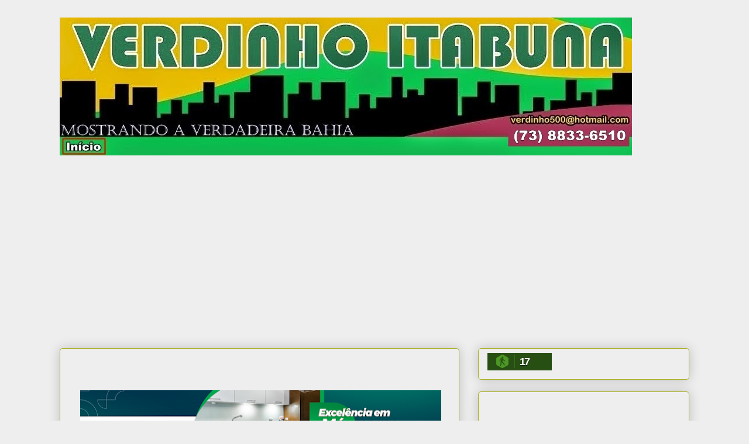

--- FILE ---
content_type: text/html; charset=UTF-8
request_url: https://www.verdinhoitabuna.blog.br/2022/09/jequie-homem-mata-irmao-de-23-anos.html
body_size: 16076
content:
<!DOCTYPE html>
<html class='v2' dir='ltr' lang='pt-BR' xmlns='http://www.w3.org/1999/xhtml' xmlns:b='http://www.google.com/2005/gml/b' xmlns:data='http://www.google.com/2005/gml/data' xmlns:expr='http://www.google.com/2005/gml/expr'>
<head>
<link href='https://www.blogger.com/static/v1/widgets/4128112664-css_bundle_v2.css' rel='stylesheet' type='text/css'/>
<meta content='width=1100' name='viewport'/>
<meta content='text/html; charset=UTF-8' http-equiv='Content-Type'/>
<meta content='blogger' name='generator'/>
<link href='https://www.verdinhoitabuna.blog.br/favicon.ico' rel='icon' type='image/x-icon'/>
<link href='https://www.verdinhoitabuna.blog.br/2022/09/jequie-homem-mata-irmao-de-23-anos.html' rel='canonical'/>
<link rel="alternate" type="application/atom+xml" title="Verdinho Itabuna :: O mais acessado de Itabuna e região - Atom" href="https://www.verdinhoitabuna.blog.br/feeds/posts/default" />
<link rel="alternate" type="application/rss+xml" title="Verdinho Itabuna :: O mais acessado de Itabuna e região - RSS" href="https://www.verdinhoitabuna.blog.br/feeds/posts/default?alt=rss" />
<link rel="service.post" type="application/atom+xml" title="Verdinho Itabuna :: O mais acessado de Itabuna e região - Atom" href="https://www.blogger.com/feeds/7046530139707959356/posts/default" />

<link rel="alternate" type="application/atom+xml" title="Verdinho Itabuna :: O mais acessado de Itabuna e região - Atom" href="https://www.verdinhoitabuna.blog.br/feeds/3851060814325553496/comments/default" />
<!--Can't find substitution for tag [blog.ieCssRetrofitLinks]-->
<link href='https://blogger.googleusercontent.com/img/b/R29vZ2xl/AVvXsEhGF09DJdu0QbNbF5aRgNu1UZRJKuIDOy0b-wM7LGtjFr0ZoxtBymGzr_cYlTuu9OFULk7QJ3Q7IaCFUeflvQFL10MbXy7x_ScBRhIYVFQbh4ySB8SFKUqE4TFfHzZulMMKD_DbMmHvxOrkFTwZRK8Lt1glOAUQ59y8GEOxvoukjjTLsKO4EGTKkL32/w506-h305/002-9-4.jpg' rel='image_src'/>
<meta content='https://www.verdinhoitabuna.blog.br/2022/09/jequie-homem-mata-irmao-de-23-anos.html' property='og:url'/>
<meta content='Jequié: Homem mata irmão de 23 anos a golpes de faca e foge' property='og:title'/>
<meta content='' property='og:description'/>
<meta content='https://blogger.googleusercontent.com/img/b/R29vZ2xl/AVvXsEhGF09DJdu0QbNbF5aRgNu1UZRJKuIDOy0b-wM7LGtjFr0ZoxtBymGzr_cYlTuu9OFULk7QJ3Q7IaCFUeflvQFL10MbXy7x_ScBRhIYVFQbh4ySB8SFKUqE4TFfHzZulMMKD_DbMmHvxOrkFTwZRK8Lt1glOAUQ59y8GEOxvoukjjTLsKO4EGTKkL32/w1200-h630-p-k-no-nu/002-9-4.jpg' property='og:image'/>
<title>Verdinho Itabuna :: O mais acessado de Itabuna e região: Jequié: Homem mata irmão de 23 anos a golpes de faca e foge</title>
<style id='page-skin-1' type='text/css'><!--
/*
-----------------------------------------------
Blogger Template Style
Name:     Awesome Inc.
Designer: Tina Chen
URL:      tinachen.org
----------------------------------------------- */
/* Variable definitions
====================
<Variable name="keycolor" description="Main Color" type="color" default="#ffffff"/>
<Group description="Page" selector="body">
<Variable name="body.font" description="Font" type="font"
default="normal normal 13px Arial, Tahoma, Helvetica, FreeSans, sans-serif"/>
<Variable name="body.background.color" description="Background Color" type="color" default="#000000"/>
<Variable name="body.text.color" description="Text Color" type="color" default="#ffffff"/>
</Group>
<Group description="Links" selector=".main-inner">
<Variable name="link.color" description="Link Color" type="color" default="#888888"/>
<Variable name="link.visited.color" description="Visited Color" type="color" default="#444444"/>
<Variable name="link.hover.color" description="Hover Color" type="color" default="#cccccc"/>
</Group>
<Group description="Blog Title" selector=".header h1">
<Variable name="header.font" description="Title Font" type="font"
default="normal bold 40px Arial, Tahoma, Helvetica, FreeSans, sans-serif"/>
<Variable name="header.text.color" description="Title Color" type="color" default="#444444" />
<Variable name="header.background.color" description="Header Background" type="color" default="transparent" />
</Group>
<Group description="Blog Description" selector=".header .description">
<Variable name="description.font" description="Font" type="font"
default="normal normal 14px Arial, Tahoma, Helvetica, FreeSans, sans-serif"/>
<Variable name="description.text.color" description="Text Color" type="color"
default="#444444" />
</Group>
<Group description="Tabs Text" selector=".tabs-inner .widget li a">
<Variable name="tabs.font" description="Font" type="font"
default="normal bold 14px Arial, Tahoma, Helvetica, FreeSans, sans-serif"/>
<Variable name="tabs.text.color" description="Text Color" type="color" default="#444444"/>
<Variable name="tabs.selected.text.color" description="Selected Color" type="color" default="#444444"/>
</Group>
<Group description="Tabs Background" selector=".tabs-outer .PageList">
<Variable name="tabs.background.color" description="Background Color" type="color" default="#141414"/>
<Variable name="tabs.selected.background.color" description="Selected Color" type="color" default="#444444"/>
<Variable name="tabs.border.color" description="Border Color" type="color" default="#aab123"/>
</Group>
<Group description="Date Header" selector=".main-inner .widget h2.date-header, .main-inner .widget h2.date-header span">
<Variable name="date.font" description="Font" type="font"
default="normal normal 14px Arial, Tahoma, Helvetica, FreeSans, sans-serif"/>
<Variable name="date.text.color" description="Text Color" type="color" default="#666666"/>
<Variable name="date.border.color" description="Border Color" type="color" default="#aab123"/>
</Group>
<Group description="Post Title" selector="h3.post-title, h4, h3.post-title a">
<Variable name="post.title.font" description="Font" type="font"
default="normal bold 22px Arial, Tahoma, Helvetica, FreeSans, sans-serif"/>
<Variable name="post.title.text.color" description="Text Color" type="color" default="#444444"/>
</Group>
<Group description="Post Background" selector=".post">
<Variable name="post.background.color" description="Background Color" type="color" default="#eeeeee" />
<Variable name="post.border.color" description="Border Color" type="color" default="#aab123" />
<Variable name="post.border.bevel.color" description="Bevel Color" type="color" default="#aab123"/>
</Group>
<Group description="Gadget Title" selector="h2">
<Variable name="widget.title.font" description="Font" type="font"
default="normal bold 14px Arial, Tahoma, Helvetica, FreeSans, sans-serif"/>
<Variable name="widget.title.text.color" description="Text Color" type="color" default="#444444"/>
</Group>
<Group description="Gadget Text" selector=".sidebar .widget">
<Variable name="widget.font" description="Font" type="font"
default="normal normal 14px Arial, Tahoma, Helvetica, FreeSans, sans-serif"/>
<Variable name="widget.text.color" description="Text Color" type="color" default="#444444"/>
<Variable name="widget.alternate.text.color" description="Alternate Color" type="color" default="#666666"/>
</Group>
<Group description="Gadget Links" selector=".sidebar .widget">
<Variable name="widget.link.color" description="Link Color" type="color" default="#000000"/>
<Variable name="widget.link.visited.color" description="Visited Color" type="color" default="#000000"/>
<Variable name="widget.link.hover.color" description="Hover Color" type="color" default="#000000"/>
</Group>
<Group description="Gadget Background" selector=".sidebar .widget">
<Variable name="widget.background.color" description="Background Color" type="color" default="#141414"/>
<Variable name="widget.border.color" description="Border Color" type="color" default="#222222"/>
<Variable name="widget.border.bevel.color" description="Bevel Color" type="color" default="#000000"/>
</Group>
<Group description="Sidebar Background" selector=".column-left-inner .column-right-inner">
<Variable name="widget.outer.background.color" description="Background Color" type="color" default="transparent" />
</Group>
<Group description="Images" selector=".main-inner">
<Variable name="image.background.color" description="Background Color" type="color" default="transparent"/>
<Variable name="image.border.color" description="Border Color" type="color" default="transparent"/>
</Group>
<Group description="Feed" selector=".blog-feeds">
<Variable name="feed.text.color" description="Text Color" type="color" default="#444444"/>
</Group>
<Group description="Feed Links" selector=".blog-feeds">
<Variable name="feed.link.color" description="Link Color" type="color" default="#000000"/>
<Variable name="feed.link.visited.color" description="Visited Color" type="color" default="#000000"/>
<Variable name="feed.link.hover.color" description="Hover Color" type="color" default="#000000"/>
</Group>
<Group description="Pager" selector=".blog-pager">
<Variable name="pager.background.color" description="Background Color" type="color" default="#ffffff" />
</Group>
<Group description="Footer" selector=".footer-outer">
<Variable name="footer.background.color" description="Background Color" type="color" default="#eeeeee" />
<Variable name="footer.text.color" description="Text Color" type="color" default="#444444" />
</Group>
<Variable name="title.shadow.spread" description="Title Shadow" type="length" default="-1px" min="-1px" max="100px"/>
<Variable name="body.background" description="Body Background" type="background"
color="#EEEEEE"
default="$(color) none repeat scroll top left"/>
<Variable name="body.background.gradient.cap" description="Body Gradient Cap" type="url"
default="none"/>
<Variable name="body.background.size" description="Body Background Size" type="string" default="auto"/>
<Variable name="tabs.background.gradient" description="Tabs Background Gradient" type="url"
default="none"/>
<Variable name="header.background.gradient" description="Header Background Gradient" type="url" default="none" />
<Variable name="header.padding.top" description="Header Top Padding" type="length" default="22px" min="0" max="100px"/>
<Variable name="header.margin.top" description="Header Top Margin" type="length" default="0" min="0" max="100px"/>
<Variable name="header.margin.bottom" description="Header Bottom Margin" type="length" default="0" min="0" max="100px"/>
<Variable name="widget.padding.top" description="Widget Padding Top" type="length" default="8px" min="0" max="20px"/>
<Variable name="widget.padding.side" description="Widget Padding Side" type="length" default="15px" min="0" max="100px"/>
<Variable name="widget.outer.margin.top" description="Widget Top Margin" type="length" default="0" min="0" max="100px"/>
<Variable name="widget.outer.background.gradient" description="Gradient" type="url" default="none" />
<Variable name="widget.border.radius" description="Gadget Border Radius" type="length" default="0" min="0" max="100px"/>
<Variable name="outer.shadow.spread" description="Outer Shadow Size" type="length" default="0" min="0" max="100px"/>
<Variable name="date.header.border.radius.top" description="Date Header Border Radius Top" type="length" default="0" min="0" max="100px"/>
<Variable name="date.header.position" description="Date Header Position" type="length" default="15px" min="0" max="100px"/>
<Variable name="date.space" description="Date Space" type="length" default="30px" min="0" max="100px"/>
<Variable name="date.position" description="Date Float" type="string" default="static" />
<Variable name="date.padding.bottom" description="Date Padding Bottom" type="length" default="0" min="0" max="100px"/>
<Variable name="date.border.size" description="Date Border Size" type="length" default="0" min="0" max="10px"/>
<Variable name="date.background" description="Date Background" type="background" color="transparent"
default="$(color) none no-repeat scroll top left" />
<Variable name="date.first.border.radius.top" description="Date First top radius" type="length" default="5px" min="0" max="100px"/>
<Variable name="date.last.space.bottom" description="Date Last Space Bottom" type="length"
default="20px" min="0" max="100px"/>
<Variable name="date.last.border.radius.bottom" description="Date Last bottom radius" type="length" default="5px" min="0" max="100px"/>
<Variable name="post.first.padding.top" description="First Post Padding Top" type="length" default="0" min="0" max="100px"/>
<Variable name="image.shadow.spread" description="Image Shadow Size" type="length" default="0" min="0" max="100px"/>
<Variable name="image.border.radius" description="Image Border Radius" type="length" default="0" min="0" max="100px"/>
<Variable name="separator.outdent" description="Separator Outdent" type="length" default="15px" min="0" max="100px"/>
<Variable name="title.separator.border.size" description="Widget Title Border Size" type="length" default="1px" min="0" max="10px"/>
<Variable name="list.separator.border.size" description="List Separator Border Size" type="length" default="1px" min="0" max="10px"/>
<Variable name="shadow.spread" description="Shadow Size" type="length" default="0" min="0" max="100px"/>
<Variable name="startSide" description="Side where text starts in blog language" type="automatic" default="left"/>
<Variable name="endSide" description="Side where text ends in blog language" type="automatic" default="right"/>
<Variable name="date.side" description="Side where date header is placed" type="string" default="right"/>
<Variable name="pager.border.radius.top" description="Pager Border Top Radius" type="length" default="5px" min="0" max="100px"/>
<Variable name="pager.space.top" description="Pager Top Space" type="length" default="1em" min="0" max="20em"/>
<Variable name="footer.background.gradient" description="Background Gradient" type="url" default="none" />
<Variable name="mobile.background.size" description="Mobile Background Size" type="string"
default="auto"/>
<Variable name="mobile.background.overlay" description="Mobile Background Overlay" type="string"
default="transparent none repeat scroll top left"/>
<Variable name="mobile.button.color" description="Mobile Button Color" type="color" default="#ffffff" />
*/
/* Content
----------------------------------------------- */
body {
font: normal normal 19px Arial, Tahoma, Helvetica, FreeSans, sans-serif;
color: #444444;
background: #EEEEEE none repeat scroll top left;
}
html body .content-outer {
min-width: 0;
max-width: 100%;
width: 100%;
}
a:link {
text-decoration: none;
color: #000000;
}
a:visited {
text-decoration: none;
color: #000000;
}
a:hover {
text-decoration: underline;
color: #000000;
}
.body-fauxcolumn-outer .cap-top {
position: absolute;
z-index: 1;
height: 276px;
width: 100%;
background: transparent none repeat-x scroll top left;
_background-image: none;
}
/* Columns
----------------------------------------------- */
.content-inner {
padding: 0;
}
.header-inner .section {
margin: 0 16px;
}
.tabs-inner .section {
margin: 0 16px;
}
.main-inner {
padding-top: 30px;
}
.main-inner .column-center-inner,
.main-inner .column-left-inner,
.main-inner .column-right-inner {
padding: 0 5px;
}
*+html body .main-inner .column-center-inner {
margin-top: -30px;
}
#layout .main-inner .column-center-inner {
margin-top: 0;
}
/* Header
----------------------------------------------- */
.header-outer {
margin: 0 0 0 0;
background: transparent none repeat scroll 0 0;
}
.Header h1 {
font: normal normal 16px Georgia, Utopia, 'Palatino Linotype', Palatino, serif;
color: #000000;
text-shadow: 0 0 -1px #000000;
}
.Header h1 a {
color: #000000;
}
.Header .description {
font: normal normal 20px Georgia, Utopia, 'Palatino Linotype', Palatino, serif;
color: #908d6a;
}
.header-inner .Header .titlewrapper,
.header-inner .Header .descriptionwrapper {
padding-left: 0;
padding-right: 0;
margin-bottom: 0;
}
.header-inner .Header .titlewrapper {
padding-top: 22px;
}
/* Tabs
----------------------------------------------- */
.tabs-outer {
overflow: hidden;
position: relative;
background: #b3ca88 url(https://resources.blogblog.com/blogblog/data/1kt/awesomeinc/tabs_gradient_light.png) repeat scroll 0 0;
}
#layout .tabs-outer {
overflow: visible;
}
.tabs-cap-top, .tabs-cap-bottom {
position: absolute;
width: 100%;
border-top: 1px solid #908d6a;
}
.tabs-cap-bottom {
bottom: 0;
}
.tabs-inner .widget li a {
display: inline-block;
margin: 0;
padding: .6em 1.5em;
font: normal normal 14px Arial, Tahoma, Helvetica, FreeSans, sans-serif;
color: #444444;
border-top: 1px solid #908d6a;
border-bottom: 1px solid #908d6a;
border-left: 1px solid #908d6a;
height: 16px;
line-height: 16px;
}
.tabs-inner .widget li:last-child a {
border-right: 1px solid #908d6a;
}
.tabs-inner .widget li.selected a, .tabs-inner .widget li a:hover {
background: #63704b url(https://resources.blogblog.com/blogblog/data/1kt/awesomeinc/tabs_gradient_light.png) repeat-x scroll 0 -100px;
color: #ffffff;
}
/* Headings
----------------------------------------------- */
h2 {
font: normal bold 14px Georgia, Utopia, 'Palatino Linotype', Palatino, serif;
color: #000000;
}
/* Widgets
----------------------------------------------- */
.main-inner .section {
margin: 0 27px;
padding: 0;
}
.main-inner .column-left-outer,
.main-inner .column-right-outer {
margin-top: 0;
}
#layout .main-inner .column-left-outer,
#layout .main-inner .column-right-outer {
margin-top: 0;
}
.main-inner .column-left-inner,
.main-inner .column-right-inner {
background: rgba(0, 0, 0, 0) none repeat 0 0;
-moz-box-shadow: 0 0 0 rgba(0, 0, 0, .2);
-webkit-box-shadow: 0 0 0 rgba(0, 0, 0, .2);
-goog-ms-box-shadow: 0 0 0 rgba(0, 0, 0, .2);
box-shadow: 0 0 0 rgba(0, 0, 0, .2);
-moz-border-radius: 5px;
-webkit-border-radius: 5px;
-goog-ms-border-radius: 5px;
border-radius: 5px;
}
#layout .main-inner .column-left-inner,
#layout .main-inner .column-right-inner {
margin-top: 0;
}
.sidebar .widget {
font: normal bold 16px Georgia, Utopia, 'Palatino Linotype', Palatino, serif;
color: #000000;
}
.sidebar .widget a:link {
color: #eeeeee;
}
.sidebar .widget a:visited {
color: #eeeeee;
}
.sidebar .widget a:hover {
color: #eeeeee;
}
.sidebar .widget h2 {
text-shadow: 0 0 -1px #000000;
}
.main-inner .widget {
background-color: #eeeeee;
border: 1px solid #aab123;
padding: 0 15px 15px;
margin: 20px -16px;
-moz-box-shadow: 0 0 20px rgba(0, 0, 0, .2);
-webkit-box-shadow: 0 0 20px rgba(0, 0, 0, .2);
-goog-ms-box-shadow: 0 0 20px rgba(0, 0, 0, .2);
box-shadow: 0 0 20px rgba(0, 0, 0, .2);
-moz-border-radius: 5px;
-webkit-border-radius: 5px;
-goog-ms-border-radius: 5px;
border-radius: 5px;
}
.main-inner .widget h2 {
margin: 0 -0;
padding: .6em 0 .5em;
border-bottom: 1px solid rgba(0, 0, 0, 0);
}
.footer-inner .widget h2 {
padding: 0 0 .4em;
border-bottom: 1px solid rgba(0, 0, 0, 0);
}
.main-inner .widget h2 + div, .footer-inner .widget h2 + div {
border-top: 1px solid #aab123;
padding-top: 8px;
}
.main-inner .widget .widget-content {
margin: 0 -0;
padding: 7px 0 0;
}
.main-inner .widget ul, .main-inner .widget #ArchiveList ul.flat {
margin: -8px -15px 0;
padding: 0;
list-style: none;
}
.main-inner .widget #ArchiveList {
margin: -8px 0 0;
}
.main-inner .widget ul li, .main-inner .widget #ArchiveList ul.flat li {
padding: .5em 15px;
text-indent: 0;
color: #666666;
border-top: 0 solid #aab123;
border-bottom: 1px solid rgba(0, 0, 0, 0);
}
.main-inner .widget #ArchiveList ul li {
padding-top: .25em;
padding-bottom: .25em;
}
.main-inner .widget ul li:first-child, .main-inner .widget #ArchiveList ul.flat li:first-child {
border-top: none;
}
.main-inner .widget ul li:last-child, .main-inner .widget #ArchiveList ul.flat li:last-child {
border-bottom: none;
}
.post-body {
position: relative;
}
.main-inner .widget .post-body ul {
padding: 0 2.5em;
margin: .5em 0;
list-style: disc;
}
.main-inner .widget .post-body ul li {
padding: 0.25em 0;
margin-bottom: .25em;
color: #444444;
border: none;
}
.footer-inner .widget ul {
padding: 0;
list-style: none;
}
.widget .zippy {
color: #666666;
}
/* Posts
----------------------------------------------- */
body .main-inner .Blog {
padding: 0;
margin-bottom: 1em;
background-color: transparent;
border: none;
-moz-box-shadow: 0 0 0 rgba(0, 0, 0, 0);
-webkit-box-shadow: 0 0 0 rgba(0, 0, 0, 0);
-goog-ms-box-shadow: 0 0 0 rgba(0, 0, 0, 0);
box-shadow: 0 0 0 rgba(0, 0, 0, 0);
}
.main-inner .section:last-child .Blog:last-child {
padding: 0;
margin-bottom: 1em;
}
.main-inner .widget h2.date-header {
margin: 0 -15px 1px;
padding: 0 0 0 0;
font: normal normal 13px Arial, Tahoma, Helvetica, FreeSans, sans-serif;
color: #908d6a;
background: transparent none no-repeat scroll top left;
border-top: 0 solid #b0b026;
border-bottom: 1px solid rgba(0, 0, 0, 0);
-moz-border-radius-topleft: 0;
-moz-border-radius-topright: 0;
-webkit-border-top-left-radius: 0;
-webkit-border-top-right-radius: 0;
border-top-left-radius: 0;
border-top-right-radius: 0;
position: static;
bottom: 100%;
right: 15px;
text-shadow: 0 0 -1px #000000;
}
.main-inner .widget h2.date-header span {
font: normal normal 13px Arial, Tahoma, Helvetica, FreeSans, sans-serif;
display: block;
padding: .5em 15px;
border-left: 0 solid #b0b026;
border-right: 0 solid #b0b026;
}
.date-outer {
position: relative;
margin: 30px 0 20px;
padding: 0 15px;
background-color: #ffffff;
border: 1px solid #e3a71e;
-moz-box-shadow: 0 0 20px rgba(0, 0, 0, .2);
-webkit-box-shadow: 0 0 20px rgba(0, 0, 0, .2);
-goog-ms-box-shadow: 0 0 20px rgba(0, 0, 0, .2);
box-shadow: 0 0 20px rgba(0, 0, 0, .2);
-moz-border-radius: 5px;
-webkit-border-radius: 5px;
-goog-ms-border-radius: 5px;
border-radius: 5px;
}
.date-outer:first-child {
margin-top: 0;
}
.date-outer:last-child {
margin-bottom: 20px;
-moz-border-radius-bottomleft: 5px;
-moz-border-radius-bottomright: 5px;
-webkit-border-bottom-left-radius: 5px;
-webkit-border-bottom-right-radius: 5px;
-goog-ms-border-bottom-left-radius: 5px;
-goog-ms-border-bottom-right-radius: 5px;
border-bottom-left-radius: 5px;
border-bottom-right-radius: 5px;
}
.date-posts {
margin: 0 -0;
padding: 0 0;
clear: both;
}
.post-outer, .inline-ad {
border-top: 1px solid #b6b61b;
margin: 0 -0;
padding: 15px 0;
}
.post-outer {
padding-bottom: 10px;
}
.post-outer:first-child {
padding-top: 0;
border-top: none;
}
.post-outer:last-child, .inline-ad:last-child {
border-bottom: none;
}
.post-body {
position: relative;
}
.post-body img {
padding: 8px;
background: #fcfffc;
border: 1px solid #cccccc;
-moz-box-shadow: 0 0 20px rgba(0, 0, 0, .2);
-webkit-box-shadow: 0 0 20px rgba(0, 0, 0, .2);
box-shadow: 0 0 20px rgba(0, 0, 0, .2);
-moz-border-radius: 5px;
-webkit-border-radius: 5px;
border-radius: 5px;
}
h3.post-title, h4 {
font: normal bold 27px Georgia, Utopia, 'Palatino Linotype', Palatino, serif;
color: #1f660a;
}
h3.post-title a {
font: normal bold 27px Georgia, Utopia, 'Palatino Linotype', Palatino, serif;
color: #1f660a;
}
h3.post-title a:hover {
color: #000000;
text-decoration: underline;
}
.post-header {
margin: 0 0 1em;
}
.post-body {
line-height: 1.4;
}
.post-outer h2 {
color: #444444;
}
.post-footer {
margin: 1.5em 0 0;
}
#blog-pager {
padding: 15px;
font-size: 120%;
background-color: #eeeeee;
border: 1px solid #aab123;
-moz-box-shadow: 0 0 20px rgba(0, 0, 0, .2);
-webkit-box-shadow: 0 0 20px rgba(0, 0, 0, .2);
-goog-ms-box-shadow: 0 0 20px rgba(0, 0, 0, .2);
box-shadow: 0 0 20px rgba(0, 0, 0, .2);
-moz-border-radius: 5px;
-webkit-border-radius: 5px;
-goog-ms-border-radius: 5px;
border-radius: 5px;
-moz-border-radius-topleft: 5px;
-moz-border-radius-topright: 5px;
-webkit-border-top-left-radius: 5px;
-webkit-border-top-right-radius: 5px;
-goog-ms-border-top-left-radius: 5px;
-goog-ms-border-top-right-radius: 5px;
border-top-left-radius: 5px;
border-top-right-radius-topright: 5px;
margin-top: 1em;
}
.blog-feeds, .post-feeds {
margin: 1em 0;
text-align: center;
color: #000000;
}
.blog-feeds a, .post-feeds a {
color: #000000;
}
.blog-feeds a:visited, .post-feeds a:visited {
color: #000000;
}
.blog-feeds a:hover, .post-feeds a:hover {
color: #000000;
}
.post-outer .comments {
margin-top: 2em;
}
/* Comments
----------------------------------------------- */
.comments .comments-content .icon.blog-author {
background-repeat: no-repeat;
background-image: url([data-uri]);
}
.comments .comments-content .loadmore a {
border-top: 1px solid #908d6a;
border-bottom: 1px solid #908d6a;
}
.comments .continue {
border-top: 2px solid #908d6a;
}
/* Footer
----------------------------------------------- */
.footer-outer {
margin: -20px 0 -1px;
padding: 20px 0 0;
color: #000000;
overflow: hidden;
}
.footer-fauxborder-left {
border-top: 1px solid #aab123;
background: #999999 none repeat scroll 0 0;
-moz-box-shadow: 0 0 20px rgba(0, 0, 0, .2);
-webkit-box-shadow: 0 0 20px rgba(0, 0, 0, .2);
-goog-ms-box-shadow: 0 0 20px rgba(0, 0, 0, .2);
box-shadow: 0 0 20px rgba(0, 0, 0, .2);
margin: 0 -20px;
}
/* Mobile
----------------------------------------------- */
body.mobile {
background-size: auto;
}
.mobile .body-fauxcolumn-outer {
background: transparent none repeat scroll top left;
}
*+html body.mobile .main-inner .column-center-inner {
margin-top: 0;
}
.mobile .main-inner .widget {
padding: 0 0 15px;
}
.mobile .main-inner .widget h2 + div,
.mobile .footer-inner .widget h2 + div {
border-top: none;
padding-top: 0;
}
.mobile .footer-inner .widget h2 {
padding: 0.5em 0;
border-bottom: none;
}
.mobile .main-inner .widget .widget-content {
margin: 0;
padding: 7px 0 0;
}
.mobile .main-inner .widget ul,
.mobile .main-inner .widget #ArchiveList ul.flat {
margin: 0 -15px 0;
}
.mobile .main-inner .widget h2.date-header {
right: 0;
}
.mobile .date-header span {
padding: 0.4em 0;
}
.mobile .date-outer:first-child {
margin-bottom: 0;
border: 1px solid #e3a71e;
-moz-border-radius-topleft: 5px;
-moz-border-radius-topright: 5px;
-webkit-border-top-left-radius: 5px;
-webkit-border-top-right-radius: 5px;
-goog-ms-border-top-left-radius: 5px;
-goog-ms-border-top-right-radius: 5px;
border-top-left-radius: 5px;
border-top-right-radius: 5px;
}
.mobile .date-outer {
border-color: #e3a71e;
border-width: 0 1px 1px;
}
.mobile .date-outer:last-child {
margin-bottom: 0;
}
.mobile .main-inner {
padding: 0;
}
.mobile .header-inner .section {
margin: 0;
}
.mobile .post-outer, .mobile .inline-ad {
padding: 5px 0;
}
.mobile .tabs-inner .section {
margin: 0 10px;
}
.mobile .main-inner .widget h2 {
margin: 0;
padding: 0;
}
.mobile .main-inner .widget h2.date-header span {
padding: 0;
}
.mobile .main-inner .widget .widget-content {
margin: 0;
padding: 7px 0 0;
}
.mobile #blog-pager {
border: 1px solid transparent;
background: #999999 none repeat scroll 0 0;
}
.mobile .main-inner .column-left-inner,
.mobile .main-inner .column-right-inner {
background: rgba(0, 0, 0, 0) none repeat 0 0;
-moz-box-shadow: none;
-webkit-box-shadow: none;
-goog-ms-box-shadow: none;
box-shadow: none;
}
.mobile .date-posts {
margin: 0;
padding: 0;
}
.mobile .footer-fauxborder-left {
margin: 0;
border-top: inherit;
}
.mobile .main-inner .section:last-child .Blog:last-child {
margin-bottom: 0;
}
.mobile-index-contents {
color: #444444;
}
.mobile .mobile-link-button {
background: #000000 url(https://resources.blogblog.com/blogblog/data/1kt/awesomeinc/tabs_gradient_light.png) repeat scroll 0 0;
}
.mobile-link-button a:link, .mobile-link-button a:visited {
color: #ffffff;
}
.mobile .tabs-inner .PageList .widget-content {
background: transparent;
border-top: 1px solid;
border-color: #908d6a;
color: #444444;
}
.mobile .tabs-inner .PageList .widget-content .pagelist-arrow {
border-left: 1px solid #908d6a;
}

--></style>
<style id='template-skin-1' type='text/css'><!--
body {
min-width: 1108px;
}
.content-outer, .content-fauxcolumn-outer, .region-inner {
min-width: 1108px;
max-width: 1108px;
_width: 1108px;
}
.main-inner .columns {
padding-left: 0px;
padding-right: 393px;
}
.main-inner .fauxcolumn-center-outer {
left: 0px;
right: 393px;
/* IE6 does not respect left and right together */
_width: expression(this.parentNode.offsetWidth -
parseInt("0px") -
parseInt("393px") + 'px');
}
.main-inner .fauxcolumn-left-outer {
width: 0px;
}
.main-inner .fauxcolumn-right-outer {
width: 393px;
}
.main-inner .column-left-outer {
width: 0px;
right: 100%;
margin-left: -0px;
}
.main-inner .column-right-outer {
width: 393px;
margin-right: -393px;
}
#layout {
min-width: 0;
}
#layout .content-outer {
min-width: 0;
width: 800px;
}
#layout .region-inner {
min-width: 0;
width: auto;
}
body#layout div.add_widget {
padding: 8px;
}
body#layout div.add_widget a {
margin-left: 32px;
}
--></style>
<script type='text/javascript'>
        (function(i,s,o,g,r,a,m){i['GoogleAnalyticsObject']=r;i[r]=i[r]||function(){
        (i[r].q=i[r].q||[]).push(arguments)},i[r].l=1*new Date();a=s.createElement(o),
        m=s.getElementsByTagName(o)[0];a.async=1;a.src=g;m.parentNode.insertBefore(a,m)
        })(window,document,'script','https://www.google-analytics.com/analytics.js','ga');
        ga('create', 'UA-136760429-1', 'auto', 'blogger');
        ga('blogger.send', 'pageview');
      </script>
<meta content='R865HfP3J2SZAVmiCOFL7UdDal9pIYlLb2OCJC-8VQk' name='google-site-verification'/>
<link href='https://www.blogger.com/dyn-css/authorization.css?targetBlogID=7046530139707959356&amp;zx=1f4246c3-7568-4166-a55d-602ccbef1459' media='none' onload='if(media!=&#39;all&#39;)media=&#39;all&#39;' rel='stylesheet'/><noscript><link href='https://www.blogger.com/dyn-css/authorization.css?targetBlogID=7046530139707959356&amp;zx=1f4246c3-7568-4166-a55d-602ccbef1459' rel='stylesheet'/></noscript>
<meta name='google-adsense-platform-account' content='ca-host-pub-1556223355139109'/>
<meta name='google-adsense-platform-domain' content='blogspot.com'/>

<script async src="https://pagead2.googlesyndication.com/pagead/js/adsbygoogle.js?client=ca-pub-1367172027914602&host=ca-host-pub-1556223355139109" crossorigin="anonymous"></script>

<!-- data-ad-client=ca-pub-1367172027914602 -->

</head>
<body class='loading'>
<div class='navbar no-items section' id='navbar' name='Navbar'>
</div>
<div class='body-fauxcolumns'>
<div class='fauxcolumn-outer body-fauxcolumn-outer'>
<div class='cap-top'>
<div class='cap-left'></div>
<div class='cap-right'></div>
</div>
<div class='fauxborder-left'>
<div class='fauxborder-right'></div>
<div class='fauxcolumn-inner'>
</div>
</div>
<div class='cap-bottom'>
<div class='cap-left'></div>
<div class='cap-right'></div>
</div>
</div>
</div>
<div class='content'>
<div class='content-fauxcolumns'>
<div class='fauxcolumn-outer content-fauxcolumn-outer'>
<div class='cap-top'>
<div class='cap-left'></div>
<div class='cap-right'></div>
</div>
<div class='fauxborder-left'>
<div class='fauxborder-right'></div>
<div class='fauxcolumn-inner'>
</div>
</div>
<div class='cap-bottom'>
<div class='cap-left'></div>
<div class='cap-right'></div>
</div>
</div>
</div>
<div class='content-outer'>
<div class='content-cap-top cap-top'>
<div class='cap-left'></div>
<div class='cap-right'></div>
</div>
<div class='fauxborder-left content-fauxborder-left'>
<div class='fauxborder-right content-fauxborder-right'></div>
<div class='content-inner'>
<header>
<div class='header-outer'>
<div class='header-cap-top cap-top'>
<div class='cap-left'></div>
<div class='cap-right'></div>
</div>
<div class='fauxborder-left header-fauxborder-left'>
<div class='fauxborder-right header-fauxborder-right'></div>
<div class='region-inner header-inner'>
<div class='header section' id='header' name='Cabeçalho'><div class='widget Header' data-version='1' id='Header1'>
<div id='header-inner'>
<a href='https://www.verdinhoitabuna.blog.br/' style='display: block'>
<img alt="Verdinho Itabuna :: O mais acessado de Itabuna e região" height="236px; " id="Header1_headerimg" src="//3.bp.blogspot.com/-BdYKRfdCUiA/VO1PZRHSAQI/AAAAAAADBv4/f0ohyzdU59k/s1600/verdinho%2BItabuna.jpg" style="display: block" width="978px; ">
</a>
</div>
</div></div>
</div>
</div>
<div class='header-cap-bottom cap-bottom'>
<div class='cap-left'></div>
<div class='cap-right'></div>
</div>
</div>
</header>
<div class='tabs-outer'>
<div class='tabs-cap-top cap-top'>
<div class='cap-left'></div>
<div class='cap-right'></div>
</div>
<div class='fauxborder-left tabs-fauxborder-left'>
<div class='fauxborder-right tabs-fauxborder-right'></div>
<div class='region-inner tabs-inner'>
<div class='tabs no-items section' id='crosscol' name='Entre colunas'></div>
<div class='tabs no-items section' id='crosscol-overflow' name='Cross-Column 2'></div>
</div>
</div>
<div class='tabs-cap-bottom cap-bottom'>
<div class='cap-left'></div>
<div class='cap-right'></div>
</div>
</div>
<div class='main-outer'>
<div class='main-cap-top cap-top'>
<div class='cap-left'></div>
<div class='cap-right'></div>
</div>
<div class='fauxborder-left main-fauxborder-left'>
<div class='fauxborder-right main-fauxborder-right'></div>
<div class='region-inner main-inner'>
<div class='columns fauxcolumns'>
<div class='fauxcolumn-outer fauxcolumn-center-outer'>
<div class='cap-top'>
<div class='cap-left'></div>
<div class='cap-right'></div>
</div>
<div class='fauxborder-left'>
<div class='fauxborder-right'></div>
<div class='fauxcolumn-inner'>
</div>
</div>
<div class='cap-bottom'>
<div class='cap-left'></div>
<div class='cap-right'></div>
</div>
</div>
<div class='fauxcolumn-outer fauxcolumn-left-outer'>
<div class='cap-top'>
<div class='cap-left'></div>
<div class='cap-right'></div>
</div>
<div class='fauxborder-left'>
<div class='fauxborder-right'></div>
<div class='fauxcolumn-inner'>
</div>
</div>
<div class='cap-bottom'>
<div class='cap-left'></div>
<div class='cap-right'></div>
</div>
</div>
<div class='fauxcolumn-outer fauxcolumn-right-outer'>
<div class='cap-top'>
<div class='cap-left'></div>
<div class='cap-right'></div>
</div>
<div class='fauxborder-left'>
<div class='fauxborder-right'></div>
<div class='fauxcolumn-inner'>
</div>
</div>
<div class='cap-bottom'>
<div class='cap-left'></div>
<div class='cap-right'></div>
</div>
</div>
<!-- corrects IE6 width calculation -->
<div class='columns-inner'>
<div class='column-center-outer'>
<div class='column-center-inner'>
<div class='main section' id='main' name='Principal'><div class='widget HTML' data-version='1' id='HTML8'>
<div class='widget-content'>
<p>&nbsp;</p><div class="separator" style="clear: both; text-align: center;"><a href="https://blogger.googleusercontent.com/img/a/AVvXsEhYD2rTzuSiDGWJsAn0XckjYsnoz_g1idF6mM9QcpCA_lWBQ3aGWg3FQJ8iEEKoTWFHq7IQAz5exVU0WMOSVz9y13x_girIBgI05MsDk7fCG7SNwbcFtxvJDZ4iNrPdUtDABHG541yNVZjdzDZPXpfSnQzaNnpd-YQpW912G927lK5QyvdD721ND6yVcoI" style="margin-left: 1em; margin-right: 1em;"><img alt="" data-original-height="173" data-original-width="640" height="168" src="https://blogger.googleusercontent.com/img/a/AVvXsEhYD2rTzuSiDGWJsAn0XckjYsnoz_g1idF6mM9QcpCA_lWBQ3aGWg3FQJ8iEEKoTWFHq7IQAz5exVU0WMOSVz9y13x_girIBgI05MsDk7fCG7SNwbcFtxvJDZ4iNrPdUtDABHG541yNVZjdzDZPXpfSnQzaNnpd-YQpW912G927lK5QyvdD721ND6yVcoI=w617-h168" width="617" /></a><a href="https://blogger.googleusercontent.com/img/a/AVvXsEi8wKUHPOpK5azy5Y_96zVCJERo1WcoMCiVSdpNokjirXHtWvr4DV6VX27Ul2BkIYx8t2S7hf_j9MpuLmlwwukYYyf4BakkhCf3j38yfsCVPn0jwi_hLVq3YaSKdNnAAN1G0LH91bhXL0kAZwunnqm0YMpphLVOeVNzMhRa1QNyVCFablJwbPIIB35FTbo" style="margin-left: 1em; margin-right: 1em;"><img alt="" data-original-height="168" data-original-width="443" height="232" src="https://blogger.googleusercontent.com/img/a/AVvXsEi8wKUHPOpK5azy5Y_96zVCJERo1WcoMCiVSdpNokjirXHtWvr4DV6VX27Ul2BkIYx8t2S7hf_j9MpuLmlwwukYYyf4BakkhCf3j38yfsCVPn0jwi_hLVq3YaSKdNnAAN1G0LH91bhXL0kAZwunnqm0YMpphLVOeVNzMhRa1QNyVCFablJwbPIIB35FTbo=w616-h232" width="616" /><br /></a><a href="https://blogger.googleusercontent.com/img/b/R29vZ2xl/AVvXsEh0b5KaDOVB0Jh4BkCmOPpCx3T3-ZNVpeiRfZj2i4K3_rchkh0su0wpJTMUYt-2QQDVnRR3Rvc89Bdl66N9OHkJUHACiEsTb9LC6mH5Qsjymmhr8aCbFo3bIJNitpz9lgoi1XzWUS3oNcoc3V8lg8VvzNYLqtJUYayiWFcEIWYXVbf9dVsf1t2xw1AXlHY/s1192/WhatsApp%20Image%202025-06-16%20at%2020.20.33.jpeg" style="display: inline; padding: 1em 0px;"><img alt="" border="0" data-original-height="497" data-original-width="1192" height="256" src="https://blogger.googleusercontent.com/img/b/R29vZ2xl/AVvXsEh0b5KaDOVB0Jh4BkCmOPpCx3T3-ZNVpeiRfZj2i4K3_rchkh0su0wpJTMUYt-2QQDVnRR3Rvc89Bdl66N9OHkJUHACiEsTb9LC6mH5Qsjymmhr8aCbFo3bIJNitpz9lgoi1XzWUS3oNcoc3V8lg8VvzNYLqtJUYayiWFcEIWYXVbf9dVsf1t2xw1AXlHY/w616-h256/WhatsApp%20Image%202025-06-16%20at%2020.20.33.jpeg" width="616" /></a><a href="https://itabuna.ba.gov.br/" style="display: inline; padding: 1em 0px;" target="_blank"><img alt="" border="0" data-original-height="90" data-original-width="728" height="77" src="https://blogger.googleusercontent.com/img/b/R29vZ2xl/AVvXsEhHXmd1x-tFe4yM6lpDU2TnPjAPSiCoSQxZci-v_fF-btT5YmCQqnpY8EMQRA1MuFNPPGGnPrYrXfBE5ODeVuegjuCmW4-5jXVRRaevN2xulQZ_IyWjvtlrmzaNNxiS4wgECv8-Wqy_YyM6NAjsV8g-8FfOMMK2FtfuzOOlZksCypim6NtholYg-Deoq8I/w626-h77/WEBBANNER_728X90PX_GOVBA_MOBILIDADE_01.gif" width="626" /></a><a href="https://vestibular.unex.edu.br/?utm_source=parceiro&amp;utm_medium=paid&amp;utm_campaign=superbolsa26_1_demaiscursos&amp;utm_content=verdinhoitabuna" style="display: inline; padding: 1em 0px;" target="_blank"><img alt="" border="0" data-original-height="270" data-original-width="750" height="228" src="https://blogger.googleusercontent.com/img/b/R29vZ2xl/AVvXsEhhcetUMwaUFVuyI4rrzFImMODrUUieaVdNdcQEkWSDmwdAh1RefBuefVOwSlHLE56ZnN-lPRbk3AAWap6muetvPLJMOteJREPxQaudMP73NnMpIIudyeXdKrpJ-2Bru7qF2T_nv9GsvUyKrOmI-w5hB6y5RB0L3N3XQDu92Y-CDBLeEaOUpjep1__1E7g/w631-h228/ALI_Bolsa_Prova_UNEX_OP2_blog%20do%20verdinho_750X270PX.png" width="631" /></a><a href="https://soujuvs.ba.gov.br/" style="display: inline; padding: 1em 0px;" target="_blank"><img alt="" border="0" data-original-height="90" data-original-width="728" height="77" src="https://blogger.googleusercontent.com/img/b/R29vZ2xl/AVvXsEjlH93tCI3lmPWp1jN8Wmn80jTSKQd_v8c66yyacWyU6XnY6-QSRA3gqDOgYVNPQi_PDQ3MNiE5Rc05b0CZ5DftfDbNy9q2CmLzzaYsBddhVAcPzJSpmmoslDxAOk-O3D4LwXeCz0fj1S4xrY3fxYN3wiG95nTfrTV5uBgWN9I_wgIiqjXhlPs6EfRnhNs/w630-h77/125237%20-%20BNI%20-%20QUAL%20A%20BOA%20NA%20BA%202503%20-%20SECOM_728%C3%9790px.png" width="630" /></a><a href="https://itabuna.ba.gov.br/" style="display: inline; padding: 1em 0px;" target="_blank"><img alt="" border="0" data-original-height="90" data-original-width="728" height="78" src="https://blogger.googleusercontent.com/img/b/R29vZ2xl/AVvXsEi0zY9LrxTrnCHibMWBJEvzyj-PG0tC6zoezMzfGaHaU2QbOiqyRYmPwNeBynG6OR4Kfk7tlR5oqufa6DCM68BYXvTTN5071V8PDz5xH1yM7KKxudVm9fHKBlWaoKjmNxILhbfLwLHnaLBBTSHbxPvwB8vEgPvtbFZsJxBEntl3r8cQQkuMVTrRPXTGlyc/w633-h78/v2_IAB-0015-25-J-BANNER-SITE_728X90PX.gif" width="633" /></a><a href="https://donosdabola.bet.br/sports/desktop/create-user/cv184" style="display: inline !important; padding: 1em 0px;" target="_blank"><img alt="" border="0" data-original-height="540" data-original-width="1500" height="229" src="https://blogger.googleusercontent.com/img/b/R29vZ2xl/AVvXsEgi2h92z4y0cljrV5lDjPAqwNf65B90LfzJ1n-Br6LXG9mP5XBBFqq8-4K9iOEHFgLIW2RC1tLjKg1spKu6ve-EoCdVE9wg_VHk-mWAcchXE4157Z145k_NVak1LaJibPmW0IJonLqkj60w73VXs9fryBo-IkzaofKPYttA3T3Iri1bPE7VjuQFF7D-b3c/w636-h229/SITE%201.png" width="636" /></a></div>
</div>
<div class='clear'></div>
</div><div class='widget Blog' data-version='1' id='Blog1'>
<div class='blog-posts hfeed'>

          <div class="date-outer">
        
<h2 class='date-header'><span>quarta-feira, 14 de setembro de 2022</span></h2>

          <div class="date-posts">
        
<div class='post-outer'>
<div class='post hentry' itemprop='blogPost' itemscope='itemscope' itemtype='http://schema.org/BlogPosting'>
<meta content='https://blogger.googleusercontent.com/img/b/R29vZ2xl/AVvXsEhGF09DJdu0QbNbF5aRgNu1UZRJKuIDOy0b-wM7LGtjFr0ZoxtBymGzr_cYlTuu9OFULk7QJ3Q7IaCFUeflvQFL10MbXy7x_ScBRhIYVFQbh4ySB8SFKUqE4TFfHzZulMMKD_DbMmHvxOrkFTwZRK8Lt1glOAUQ59y8GEOxvoukjjTLsKO4EGTKkL32/s72-w506-c-h305/002-9-4.jpg' itemprop='image_url'/>
<a name='3851060814325553496'></a>
<h3 class='post-title entry-title' itemprop='name'>
Jequié: Homem mata irmão de 23 anos a golpes de faca e foge
</h3>
<div class='post-header'>
<div class='post-header-line-1'></div>
</div>
<div class='post-body entry-content' id='post-body-3851060814325553496' itemprop='description articleBody'>
<div class="separator" style="clear: both; text-align: center;"><a href="https://blogger.googleusercontent.com/img/b/R29vZ2xl/AVvXsEhGF09DJdu0QbNbF5aRgNu1UZRJKuIDOy0b-wM7LGtjFr0ZoxtBymGzr_cYlTuu9OFULk7QJ3Q7IaCFUeflvQFL10MbXy7x_ScBRhIYVFQbh4ySB8SFKUqE4TFfHzZulMMKD_DbMmHvxOrkFTwZRK8Lt1glOAUQ59y8GEOxvoukjjTLsKO4EGTKkL32/s536/002-9-4.jpg" imageanchor="1" style="margin-left: 1em; margin-right: 1em;"><img border="0" data-original-height="324" data-original-width="536" height="305" src="https://blogger.googleusercontent.com/img/b/R29vZ2xl/AVvXsEhGF09DJdu0QbNbF5aRgNu1UZRJKuIDOy0b-wM7LGtjFr0ZoxtBymGzr_cYlTuu9OFULk7QJ3Q7IaCFUeflvQFL10MbXy7x_ScBRhIYVFQbh4ySB8SFKUqE4TFfHzZulMMKD_DbMmHvxOrkFTwZRK8Lt1glOAUQ59y8GEOxvoukjjTLsKO4EGTKkL32/w506-h305/002-9-4.jpg" width="506" /></a></div><p style="text-align: justify;">Um jovem de 23 anos foi assassinado a golpe de faca pelo próprio irmão no início da noite de ontem (13), em Jequié. De acordo com o Centro Integrado de Comunicações (Cicom), que foi acionado, o crime ocorreu por volta das 18h19, quando a vítima, Igor Araújo Macêdo, foi encontrada por socorristas do Serviço de Atendimento Móvel de Urgência &#8211; SAMU, caída ao solo, na Avenida João Araújo Garcia, bairro Mandacaru, apresentando uma perfuração à faca nas costas e não resistiu, indo a óbito no local.</p><p style="text-align: justify;">Peritos do Instituto Médico Legal, que esteve no local acompanhados de agentes da Polícia Civil e providenciaram o encaminhamento do cadáver do IML para realização dos procedimentos normais. O autor do crime fugiu, tomando rumo ignorado e não há informações sobre a motivação. (Com informações do Blog Marcos Frahm)</p>
<div style='clear: both;'></div>
</div>
<div class='post-footer'>
<div class='post-footer-line post-footer-line-1'><span class='post-timestamp'>
at
<meta content='https://www.verdinhoitabuna.blog.br/2022/09/jequie-homem-mata-irmao-de-23-anos.html' itemprop='url'/>
<a class='timestamp-link' href='https://www.verdinhoitabuna.blog.br/2022/09/jequie-homem-mata-irmao-de-23-anos.html' rel='bookmark' title='permanent link'><abbr class='published' itemprop='datePublished' title='2022-09-14T09:54:00-03:00'>09:54</abbr></a>
</span>
<span class='post-comment-link'>
</span>
<span class='post-icons'>
</span>
<div class='post-share-buttons goog-inline-block'>
<a class='goog-inline-block share-button sb-email' href='https://www.blogger.com/share-post.g?blogID=7046530139707959356&postID=3851060814325553496&target=email' target='_blank' title='Enviar por e-mail'><span class='share-button-link-text'>Enviar por e-mail</span></a><a class='goog-inline-block share-button sb-blog' href='https://www.blogger.com/share-post.g?blogID=7046530139707959356&postID=3851060814325553496&target=blog' onclick='window.open(this.href, "_blank", "height=270,width=475"); return false;' target='_blank' title='Postar no blog!'><span class='share-button-link-text'>Postar no blog!</span></a><a class='goog-inline-block share-button sb-twitter' href='https://www.blogger.com/share-post.g?blogID=7046530139707959356&postID=3851060814325553496&target=twitter' target='_blank' title='Compartilhar no X'><span class='share-button-link-text'>Compartilhar no X</span></a><a class='goog-inline-block share-button sb-facebook' href='https://www.blogger.com/share-post.g?blogID=7046530139707959356&postID=3851060814325553496&target=facebook' onclick='window.open(this.href, "_blank", "height=430,width=640"); return false;' target='_blank' title='Compartilhar no Facebook'><span class='share-button-link-text'>Compartilhar no Facebook</span></a><a class='goog-inline-block share-button sb-pinterest' href='https://www.blogger.com/share-post.g?blogID=7046530139707959356&postID=3851060814325553496&target=pinterest' target='_blank' title='Compartilhar com o Pinterest'><span class='share-button-link-text'>Compartilhar com o Pinterest</span></a>
</div>
<span class='post-backlinks post-comment-link'>
</span>
</div>
<div class='post-footer-line post-footer-line-2'><span class='post-labels'>
</span>
</div>
<div class='post-footer-line post-footer-line-3'></div>
</div>
</div>
<div class='comments' id='comments'>
<a name='comments'></a>
<h4>Nenhum comentário:</h4>
<div id='Blog1_comments-block-wrapper'>
<dl class='avatar-comment-indent' id='comments-block'>
</dl>
</div>
<p class='comment-footer'>
<div class='comment-form'>
<a name='comment-form'></a>
<h4 id='comment-post-message'>Postar um comentário</h4>
<p>
</p>
<a href='https://www.blogger.com/comment/frame/7046530139707959356?po=3851060814325553496&hl=pt-BR&saa=85391&origin=https://www.verdinhoitabuna.blog.br' id='comment-editor-src'></a>
<iframe allowtransparency='true' class='blogger-iframe-colorize blogger-comment-from-post' frameborder='0' height='410px' id='comment-editor' name='comment-editor' src='' width='100%'></iframe>
<script src='https://www.blogger.com/static/v1/jsbin/4212676325-comment_from_post_iframe.js' type='text/javascript'></script>
<script type='text/javascript'>
      BLOG_CMT_createIframe('https://www.blogger.com/rpc_relay.html');
    </script>
</div>
</p>
</div>
</div>

        </div></div>
      
</div>
<div class='blog-pager' id='blog-pager'>
<span id='blog-pager-newer-link'>
<a class='blog-pager-newer-link' href='https://www.verdinhoitabuna.blog.br/2022/09/aneel-propoe-tornar-pix-obrigatorio.html' id='Blog1_blog-pager-newer-link' title='Postagem mais recente'>Postagem mais recente</a>
</span>
<span id='blog-pager-older-link'>
<a class='blog-pager-older-link' href='https://www.verdinhoitabuna.blog.br/2022/09/prefeitura-de-itabuna-inicia-processo.html' id='Blog1_blog-pager-older-link' title='Postagem mais antiga'>Postagem mais antiga</a>
</span>
<a class='home-link' href='https://www.verdinhoitabuna.blog.br/'>Página inicial</a>
</div>
<div class='clear'></div>
<div class='post-feeds'>
<div class='feed-links'>
Assinar:
<a class='feed-link' href='https://www.verdinhoitabuna.blog.br/feeds/3851060814325553496/comments/default' target='_blank' type='application/atom+xml'>Postar comentários (Atom)</a>
</div>
</div>
</div></div>
</div>
</div>
<div class='column-left-outer'>
<div class='column-left-inner'>
<aside>
</aside>
</div>
</div>
<div class='column-right-outer'>
<div class='column-right-inner'>
<aside>
<div class='sidebar section' id='sidebar-right-1'><div class='widget HTML' data-version='1' id='HTML9'>
<div class='widget-content'>
<script id="_waubkl">var _wau = _wau || []; _wau.push(["dynamic", "v0zf8zm4hl", "bkl", "274e13ffffff", "small"]);</script><script async="async" src="//waust.at/d.js"></script>
</div>
<div class='clear'></div>
</div><div class='widget AdSense' data-version='1' id='AdSense3'>
<div class='widget-content'>
<script async src="https://pagead2.googlesyndication.com/pagead/js/adsbygoogle.js?client=ca-pub-1367172027914602&host=ca-host-pub-1556223355139109" crossorigin="anonymous"></script>
<!-- verdinhoitabunalivre_sidebar-right-1_AdSense3_300x600_as -->
<ins class="adsbygoogle"
     style="display:inline-block;width:300px;height:600px"
     data-ad-client="ca-pub-1367172027914602"
     data-ad-host="ca-host-pub-1556223355139109"
     data-ad-slot="4564945241"></ins>
<script>
(adsbygoogle = window.adsbygoogle || []).push({});
</script>
<div class='clear'></div>
</div>
</div><div class='widget HTML' data-version='1' id='HTML6'>
<div class='widget-content'>
<br /><div class="separator" style="clear: both;"><a href="https://www.conlar.com.br/" style="clear: left; display: block; float: left; padding: 1em 0px; text-align: center;" target="_blank"><img alt="" border="0" data-original-height="1600" data-original-width="1082" height="468" src="https://blogger.googleusercontent.com/img/b/R29vZ2xl/AVvXsEiIiX0Xbxmi7SKd_5w_0rCt15WR8grfyM9fL77-5aBvXyd5R7Vaj8R8xECFj5-M5iknzspFgrPtEfz_aaqr4Ssjfo5s3kzLM2TxLsh62GBChvhoqLDW4pSpavTvc0Duq42zQZQQdojU6l7ZjYgrPX6p-7D2Wvmweff_D_XD3K1qNlCPET4Qe8Wln5kI7JE/w316-h468/WhatsApp%20Image%202025-09-03%20at%2015.39.32.jpeg" width="316" /></a></div><p>&nbsp;</p><div class="separator" style="clear: both; text-align: center;"><div class="separator" style="clear: both; text-align: center;"><div class="separator" style="clear: both; text-align: center;"><a href="https://blogger.googleusercontent.com/img/a/AVvXsEj4ELwIAUUUiH8d42hma6dl9He5KBc54DDvhPgKsh4Z1IJQQYq3LxVZWAK1215tagLJMgZzkNBSvhERWopGOmtYniyNzqnG3b4Rbxx1ZAkbIwz7efJeiJKe-CD6vYxkqrO5yS22L01xkHEGJgw70xGMZrLPiWZ1qij0omDMap9pbB23KariX7Nb2Ney0BQ" style="clear: left; float: left; margin-bottom: 1em; margin-right: 1em;"></a><a href="https://www.henetinternetfibra.com.br/bahia/ilheus?utm_source=adsite&amp;utm_medium=origem&amp;utm_campaign=marca-ilheus-henet&amp;utm_term=henet-site&amp;utm_content=site-henet-ilheus&amp;gad_source=1&amp;gad_campaignid=20221952298&amp;gbraid=0AAAAAowTLWmupl9UR4mqUuhylX379s4OZ&amp;gclid=Cj0KCQjw3OjGBhDYARIsADd-uX4ypAJlmzKwsP4vpiVdB0qgxardfNcx3v-IVliXKZovJpTAEdO2KkoaAoepEALw_wcB" style="clear: left; display: block; padding: 1em 0px;" target="_blank"><img alt="" border="0" data-original-height="625" data-original-width="390" height="503" src="https://blogger.googleusercontent.com/img/b/R29vZ2xl/AVvXsEip43IR1XExFKssEIvum290VGa9G8rlQPWAh3NCb1s-gj_RTTXZJq4uiuR52-1DLBB208f6odR0DvRO6VaC08BqlrKed8WRuMYGwe1I7AQkQYWrgUA0cyFX12SA39Xf5SJUHoGRH0wTXR69tzLXmnwatWmM5iI_m2lA5NBhQtbaQ63Yf0g4OdzK7zbVOEI/w315-h503/390-x-625%20(1).png" width="315" /></a><a href="https://blogger.googleusercontent.com/img/a/AVvXsEijAdYuaKpx-8qYe7O5qU18MYRgY42yvv7RlIFxfbqXjpFhru4tZ1gxRFPNwQrHA9w0Z3NO0WFbq3i1tKIhXB_EFx2Q1FWamuZCS4swSavGaT08xTg6muqtYnSMKkLJaeGhB27WHhtj53ZgNvZIESjV30KjzKjy1nx5kb5dbMWXAVjIdTIQuBOdCA7wmBU" style="margin-left: 1em; margin-right: 1em;"></a><div class="separator" style="clear: both; text-align: center;"><a href="https://blogger.googleusercontent.com/img/a/AVvXsEj31YnhTtXNUcMARJDjGdaUWR31JtgnEn_l3KkwclxtiAvUta5DDcFLjeLdxRXoiPmW96S6B0B0fgY-uN-PkEuMOMSPEbAqZrSkjsgZO7z035ns0dKPh2gVq2jGZ4Zy6qaFJxSFAQsj03QWVkjVf4YFlQTJcszkjK-Fg9FP31VHxVaKAK_qEXajmaJPFTQ" style="clear: left; float: left; margin-bottom: 1em; margin-right: 1em;"><img alt="" data-original-height="400" data-original-width="238" height="528" src="https://blogger.googleusercontent.com/img/a/AVvXsEj31YnhTtXNUcMARJDjGdaUWR31JtgnEn_l3KkwclxtiAvUta5DDcFLjeLdxRXoiPmW96S6B0B0fgY-uN-PkEuMOMSPEbAqZrSkjsgZO7z035ns0dKPh2gVq2jGZ4Zy6qaFJxSFAQsj03QWVkjVf4YFlQTJcszkjK-Fg9FP31VHxVaKAK_qEXajmaJPFTQ=w314-h528" width="314" /></a><a href="https://blogger.googleusercontent.com/img/a/AVvXsEj4ELwIAUUUiH8d42hma6dl9He5KBc54DDvhPgKsh4Z1IJQQYq3LxVZWAK1215tagLJMgZzkNBSvhERWopGOmtYniyNzqnG3b4Rbxx1ZAkbIwz7efJeiJKe-CD6vYxkqrO5yS22L01xkHEGJgw70xGMZrLPiWZ1qij0omDMap9pbB23KariX7Nb2Ney0BQ" style="margin-left: 1em; margin-right: 1em;"></a><div class="separator" style="clear: both; text-align: center;"><a href="https://api.whatsapp.com/send/?phone=5573988324409&amp;text=Tenho+Interesse+em+Divulgar+no+Verdinho+Itabuna&amp;type=phone_number&amp;app_absent=0" style="clear: left; float: left; margin-bottom: 1em; margin-right: 1em;" target="_blank"><img alt="" data-original-height="312" data-original-width="312" height="312" src="https://blogger.googleusercontent.com/img/a/AVvXsEjI16lrXuc-D8S_mLZHp8-o_HxyjJ-Dfvo8xM1gPzCR-tYCnDRDEKWtNKSXx9WQ-et1H5w-J2Wx3u2LfMjfg5hJfsQFFXHZdqEGAsYCD6NyG1PY7VLlQEgfZg8VVJZUMMmD8wpHEO279AmywvsD6BarJjYTnUMsDYf_b1re4Vj1Eo0xh_DzB5VScljbA5M=w312-h312" width="312" /></a><a href="https://blogger.googleusercontent.com/img/a/AVvXsEj31YnhTtXNUcMARJDjGdaUWR31JtgnEn_l3KkwclxtiAvUta5DDcFLjeLdxRXoiPmW96S6B0B0fgY-uN-PkEuMOMSPEbAqZrSkjsgZO7z035ns0dKPh2gVq2jGZ4Zy6qaFJxSFAQsj03QWVkjVf4YFlQTJcszkjK-Fg9FP31VHxVaKAK_qEXajmaJPFTQ" style="margin-left: 1em; margin-right: 1em;"></a><div class="separator" style="clear: both; text-align: center;"><a href="https://www.instagram.com/verdinhoitabuna/" style="clear: left; float: left; margin-bottom: 1em; margin-right: 1em;" target="_blank"><img alt="" data-original-height="312" data-original-width="312" height="312" src="https://blogger.googleusercontent.com/img/a/AVvXsEh0MW4jsuq3BTxN86exjiIZehxOUNxOlMtFmJ__hJEUkIyjrz3p4YYDGChjY90pxkt02JAr0rE6aB_mDc8HUO5USWxNfcD8FbNJdsAQkA4SkxcfzTIdQEKEesA9ZSsEwsqX1XUhRH5eBWT9IdIZHWpQbaxevPRW27irIqunNnqH2xUUiFf41UnuHCNY5UE=w312-h312" width="312" /></a><a href="https://blogger.googleusercontent.com/img/a/AVvXsEjI16lrXuc-D8S_mLZHp8-o_HxyjJ-Dfvo8xM1gPzCR-tYCnDRDEKWtNKSXx9WQ-et1H5w-J2Wx3u2LfMjfg5hJfsQFFXHZdqEGAsYCD6NyG1PY7VLlQEgfZg8VVJZUMMmD8wpHEO279AmywvsD6BarJjYTnUMsDYf_b1re4Vj1Eo0xh_DzB5VScljbA5M" style="margin-left: 1em; margin-right: 1em;"></a><div class="separator" style="clear: both; text-align: center;"><a href="https://www.instagram.com/lavajatopointdobatata/" style="clear: left; float: left; margin-bottom: 1em; margin-right: 1em;" target="_blank"><img alt="" data-original-height="312" data-original-width="311" height="313" src="https://blogger.googleusercontent.com/img/a/AVvXsEigE8200uKXo_qq85WJnpoqqIBkx9N0GW-PVQizNilbIGhwQ9wL5M4UKajLkM4-YtsHPIhqjyj_blHl51tJVyDsTevgLWN5uOuPVplBnJHYB_mxtdaH16e4_AYnzN6o9B3L3zU-_ML5Ex7m_Mc0fyemmrVem_sqHpGdbLoI0rxJWHkRCOZJjlerpmjRJFE=w312-h313" width="312" /></a></div></div></div></div></div></div></div><p></p>
</div>
<div class='clear'></div>
</div><div class='widget AdSense' data-version='1' id='AdSense1'>
<div class='widget-content'>
<script async src="https://pagead2.googlesyndication.com/pagead/js/adsbygoogle.js?client=ca-pub-1367172027914602&host=ca-host-pub-1556223355139109" crossorigin="anonymous"></script>
<!-- verdinhoitabunalivre_sidebar-right-1_AdSense1_300x1050_as -->
<ins class="adsbygoogle"
     style="display:inline-block;width:300px;height:1050px"
     data-ad-client="ca-pub-1367172027914602"
     data-ad-host="ca-host-pub-1556223355139109"
     data-ad-slot="9003023525"></ins>
<script>
(adsbygoogle = window.adsbygoogle || []).push({});
</script>
<div class='clear'></div>
</div>
</div><div class='widget HTML' data-version='1' id='HTML3'>
<div class='widget-content'>
<div class="separator" style="clear: both;"><a href="https://www.instagram.com/verdinhoitabuna/" style="display: block; padding: 1em 0px; text-align: center;" target="_blank"><img alt="" border="0" data-original-height="1280" data-original-width="990" height="400" src="https://blogger.googleusercontent.com/img/b/R29vZ2xl/AVvXsEiJ1mfNnD6BrvSukJF10iC4wfJ-QFKWL_WMbBq22hJVZ3Xykrf5QjzhaVr9Phj2bQr6MuRV5AHwx66wEM2LKaf9zlLLfx4M-r4x2G-j4c-LAyJD-mSp5mnbrKMd0HVXbDbXq5rcN63j52282MCo_VfDN95SOqgqPhD21V6lk_Njh7EfXj1H0Jh9u8AfbQ/s400/WhatsApp%20Image%202023-05-04%20at%2011.54.00.jpeg" /></a></div>
</div>
<div class='clear'></div>
</div></div>
</aside>
</div>
</div>
</div>
<div style='clear: both'></div>
<!-- columns -->
</div>
<!-- main -->
</div>
</div>
<div class='main-cap-bottom cap-bottom'>
<div class='cap-left'></div>
<div class='cap-right'></div>
</div>
</div>
<footer>
<div class='footer-outer'>
<div class='footer-cap-top cap-top'>
<div class='cap-left'></div>
<div class='cap-right'></div>
</div>
<div class='fauxborder-left footer-fauxborder-left'>
<div class='fauxborder-right footer-fauxborder-right'></div>
<div class='region-inner footer-inner'>
<div class='foot section' id='footer-1'><div class='widget HTML' data-version='1' id='HTML2'>
<div class='widget-content'>
<script async="async" custom-element="amp-auto-ads" src="https://cdn.ampproject.org/v0/amp-auto-ads-0.1.js">
</script>

<amp-auto-ads type="adsense"
        data-ad-client="ca-pub-1367172027914602">
</amp-auto-ads>
</div>
<div class='clear'></div>
</div><div class='widget HTML' data-version='1' id='HTML1'>
<div class='widget-content'>
<script data-cfasync="false" type="text/javascript" id="clever-core">
                                    (function (document, window) {
                                        var a, c = document.createElement("script");

                                        c.id = "CleverCoreLoader29505";
                                        c.src = "//scripts.cleverwebserver.com/1a79e60cce2641f20b34acb72cd287d7.js";

                                        c.async = !0;
                                        c.type = "text/javascript";
                                        c.setAttribute("data-target", window.name);
                                        c.setAttribute("data-callback", "put-your-callback-macro-here");

                                        try {
                                            a = parent.document.getElementsByTagName("script")[0] || document.getElementsByTagName("script")[0];
                                        } catch (e) {
                                            a = !1;
                                        }

                                        a || (a = document.getElementsByTagName("head")[0] || document.getElementsByTagName("body")[0]);
                                        a.parentNode.insertBefore(c, a);
                                    })(document, window);
                                </script>

<script async="async" custom-element="amp-auto-ads" src="https://cdn.ampproject.org/v0/amp-auto-ads-0.1.js">
</script>

<amp-auto-ads type="adsense"
        data-ad-client="ca-pub-1367172027914602">
</amp-auto-ads>

<script async="async" src="https://pagead2.googlesyndication.com/pagead/js/adsbygoogle.js?client=ca-pub-1367172027914602" crossorigin="anonymous"></script>

<!-- Global site tag (gtag.js) - Google Analytics -->
<script async="async" src="https://www.googletagmanager.com/gtag/js?id=G-F4LTJF7RC2"></script>
<script>
  window.dataLayer = window.dataLayer || [];
  function gtag(){dataLayer.push(arguments);}
  gtag('js', new Date());

  gtag('config', 'G-F4LTJF7RC2');
</script>

<script type="text/javascript" src="https://ads.vidoomy.com/verdinhoitabuna_20464.js" async="async"></script>
</div>
<div class='clear'></div>
</div><div class='widget AdSense' data-version='1' id='AdSense2'>
<div class='widget-content'>
<script async src="https://pagead2.googlesyndication.com/pagead/js/adsbygoogle.js?client=ca-pub-1367172027914602&host=ca-host-pub-1556223355139109" crossorigin="anonymous"></script>
<!-- verdinhoitabunalivre_sidebar-right-1_AdSense2_970x250_as -->
<ins class="adsbygoogle"
     style="display:inline-block;width:970px;height:250px"
     data-ad-client="ca-pub-1367172027914602"
     data-ad-host="ca-host-pub-1556223355139109"
     data-ad-slot="9937027161"></ins>
<script>
(adsbygoogle = window.adsbygoogle || []).push({});
</script>
<div class='clear'></div>
</div>
</div></div>
<table border='0' cellpadding='0' cellspacing='0' class='section-columns columns-2'>
<tbody>
<tr>
<td class='first columns-cell'>
<div class='foot no-items section' id='footer-2-1'></div>
</td>
<td class='columns-cell'>
<div class='foot no-items section' id='footer-2-2'></div>
</td>
</tr>
</tbody>
</table>
<!-- outside of the include in order to lock Attribution widget -->
<div class='foot section' id='footer-3' name='Rodapé'><div class='widget Attribution' data-version='1' id='Attribution1'>
<div class='widget-content' style='text-align: center;'>
Tecnologia do <a href='https://www.blogger.com' target='_blank'>Blogger</a>.
</div>
<div class='clear'></div>
</div></div>
</div>
</div>
<div class='footer-cap-bottom cap-bottom'>
<div class='cap-left'></div>
<div class='cap-right'></div>
</div>
</div>
</footer>
<!-- content -->
</div>
</div>
<div class='content-cap-bottom cap-bottom'>
<div class='cap-left'></div>
<div class='cap-right'></div>
</div>
</div>
</div>
<script type='text/javascript'>
    window.setTimeout(function() {
        document.body.className = document.body.className.replace('loading', '');
      }, 10);
  </script>

<script type="text/javascript" src="https://www.blogger.com/static/v1/widgets/1601900224-widgets.js"></script>
<script type='text/javascript'>
window['__wavt'] = 'AOuZoY6n8cskM3OErJDGdkybSxRDLcd3eA:1763277631650';_WidgetManager._Init('//www.blogger.com/rearrange?blogID\x3d7046530139707959356','//www.verdinhoitabuna.blog.br/2022/09/jequie-homem-mata-irmao-de-23-anos.html','7046530139707959356');
_WidgetManager._SetDataContext([{'name': 'blog', 'data': {'blogId': '7046530139707959356', 'title': 'Verdinho Itabuna :: O mais acessado de Itabuna e regi\xe3o', 'url': 'https://www.verdinhoitabuna.blog.br/2022/09/jequie-homem-mata-irmao-de-23-anos.html', 'canonicalUrl': 'https://www.verdinhoitabuna.blog.br/2022/09/jequie-homem-mata-irmao-de-23-anos.html', 'homepageUrl': 'https://www.verdinhoitabuna.blog.br/', 'searchUrl': 'https://www.verdinhoitabuna.blog.br/search', 'canonicalHomepageUrl': 'https://www.verdinhoitabuna.blog.br/', 'blogspotFaviconUrl': 'https://www.verdinhoitabuna.blog.br/favicon.ico', 'bloggerUrl': 'https://www.blogger.com', 'hasCustomDomain': true, 'httpsEnabled': true, 'enabledCommentProfileImages': true, 'gPlusViewType': 'FILTERED_POSTMOD', 'adultContent': false, 'analyticsAccountNumber': 'UA-136760429-1', 'encoding': 'UTF-8', 'locale': 'pt-BR', 'localeUnderscoreDelimited': 'pt_br', 'languageDirection': 'ltr', 'isPrivate': false, 'isMobile': false, 'isMobileRequest': false, 'mobileClass': '', 'isPrivateBlog': false, 'isDynamicViewsAvailable': true, 'feedLinks': '\x3clink rel\x3d\x22alternate\x22 type\x3d\x22application/atom+xml\x22 title\x3d\x22Verdinho Itabuna :: O mais acessado de Itabuna e regi\xe3o - Atom\x22 href\x3d\x22https://www.verdinhoitabuna.blog.br/feeds/posts/default\x22 /\x3e\n\x3clink rel\x3d\x22alternate\x22 type\x3d\x22application/rss+xml\x22 title\x3d\x22Verdinho Itabuna :: O mais acessado de Itabuna e regi\xe3o - RSS\x22 href\x3d\x22https://www.verdinhoitabuna.blog.br/feeds/posts/default?alt\x3drss\x22 /\x3e\n\x3clink rel\x3d\x22service.post\x22 type\x3d\x22application/atom+xml\x22 title\x3d\x22Verdinho Itabuna :: O mais acessado de Itabuna e regi\xe3o - Atom\x22 href\x3d\x22https://www.blogger.com/feeds/7046530139707959356/posts/default\x22 /\x3e\n\n\x3clink rel\x3d\x22alternate\x22 type\x3d\x22application/atom+xml\x22 title\x3d\x22Verdinho Itabuna :: O mais acessado de Itabuna e regi\xe3o - Atom\x22 href\x3d\x22https://www.verdinhoitabuna.blog.br/feeds/3851060814325553496/comments/default\x22 /\x3e\n', 'meTag': '', 'adsenseClientId': 'ca-pub-1367172027914602', 'adsenseHostId': 'ca-host-pub-1556223355139109', 'adsenseHasAds': true, 'adsenseAutoAds': true, 'boqCommentIframeForm': true, 'loginRedirectParam': '', 'view': '', 'dynamicViewsCommentsSrc': '//www.blogblog.com/dynamicviews/4224c15c4e7c9321/js/comments.js', 'dynamicViewsScriptSrc': '//www.blogblog.com/dynamicviews/b2db86565aaa500f', 'plusOneApiSrc': 'https://apis.google.com/js/platform.js', 'disableGComments': true, 'interstitialAccepted': false, 'sharing': {'platforms': [{'name': 'Gerar link', 'key': 'link', 'shareMessage': 'Gerar link', 'target': ''}, {'name': 'Facebook', 'key': 'facebook', 'shareMessage': 'Compartilhar no Facebook', 'target': 'facebook'}, {'name': 'Postar no blog!', 'key': 'blogThis', 'shareMessage': 'Postar no blog!', 'target': 'blog'}, {'name': 'X', 'key': 'twitter', 'shareMessage': 'Compartilhar no X', 'target': 'twitter'}, {'name': 'Pinterest', 'key': 'pinterest', 'shareMessage': 'Compartilhar no Pinterest', 'target': 'pinterest'}, {'name': 'E-mail', 'key': 'email', 'shareMessage': 'E-mail', 'target': 'email'}], 'disableGooglePlus': true, 'googlePlusShareButtonWidth': 0, 'googlePlusBootstrap': '\x3cscript type\x3d\x22text/javascript\x22\x3ewindow.___gcfg \x3d {\x27lang\x27: \x27pt_BR\x27};\x3c/script\x3e'}, 'hasCustomJumpLinkMessage': true, 'jumpLinkMessage': 'Read more \xbb', 'pageType': 'item', 'postId': '3851060814325553496', 'postImageThumbnailUrl': 'https://blogger.googleusercontent.com/img/b/R29vZ2xl/AVvXsEhGF09DJdu0QbNbF5aRgNu1UZRJKuIDOy0b-wM7LGtjFr0ZoxtBymGzr_cYlTuu9OFULk7QJ3Q7IaCFUeflvQFL10MbXy7x_ScBRhIYVFQbh4ySB8SFKUqE4TFfHzZulMMKD_DbMmHvxOrkFTwZRK8Lt1glOAUQ59y8GEOxvoukjjTLsKO4EGTKkL32/s72-w506-c-h305/002-9-4.jpg', 'postImageUrl': 'https://blogger.googleusercontent.com/img/b/R29vZ2xl/AVvXsEhGF09DJdu0QbNbF5aRgNu1UZRJKuIDOy0b-wM7LGtjFr0ZoxtBymGzr_cYlTuu9OFULk7QJ3Q7IaCFUeflvQFL10MbXy7x_ScBRhIYVFQbh4ySB8SFKUqE4TFfHzZulMMKD_DbMmHvxOrkFTwZRK8Lt1glOAUQ59y8GEOxvoukjjTLsKO4EGTKkL32/w506-h305/002-9-4.jpg', 'pageName': 'Jequi\xe9: Homem mata irm\xe3o de 23 anos a golpes de faca e foge', 'pageTitle': 'Verdinho Itabuna :: O mais acessado de Itabuna e regi\xe3o: Jequi\xe9: Homem mata irm\xe3o de 23 anos a golpes de faca e foge', 'metaDescription': ''}}, {'name': 'features', 'data': {}}, {'name': 'messages', 'data': {'edit': 'Editar', 'linkCopiedToClipboard': 'Link copiado para a \xe1rea de transfer\xeancia.', 'ok': 'Ok', 'postLink': 'Link da postagem'}}, {'name': 'template', 'data': {'name': 'custom', 'localizedName': 'Personalizar', 'isResponsive': false, 'isAlternateRendering': false, 'isCustom': true}}, {'name': 'view', 'data': {'classic': {'name': 'classic', 'url': '?view\x3dclassic'}, 'flipcard': {'name': 'flipcard', 'url': '?view\x3dflipcard'}, 'magazine': {'name': 'magazine', 'url': '?view\x3dmagazine'}, 'mosaic': {'name': 'mosaic', 'url': '?view\x3dmosaic'}, 'sidebar': {'name': 'sidebar', 'url': '?view\x3dsidebar'}, 'snapshot': {'name': 'snapshot', 'url': '?view\x3dsnapshot'}, 'timeslide': {'name': 'timeslide', 'url': '?view\x3dtimeslide'}, 'isMobile': false, 'title': 'Jequi\xe9: Homem mata irm\xe3o de 23 anos a golpes de faca e foge', 'description': '', 'featuredImage': 'https://blogger.googleusercontent.com/img/b/R29vZ2xl/AVvXsEhGF09DJdu0QbNbF5aRgNu1UZRJKuIDOy0b-wM7LGtjFr0ZoxtBymGzr_cYlTuu9OFULk7QJ3Q7IaCFUeflvQFL10MbXy7x_ScBRhIYVFQbh4ySB8SFKUqE4TFfHzZulMMKD_DbMmHvxOrkFTwZRK8Lt1glOAUQ59y8GEOxvoukjjTLsKO4EGTKkL32/w506-h305/002-9-4.jpg', 'url': 'https://www.verdinhoitabuna.blog.br/2022/09/jequie-homem-mata-irmao-de-23-anos.html', 'type': 'item', 'isSingleItem': true, 'isMultipleItems': false, 'isError': false, 'isPage': false, 'isPost': true, 'isHomepage': false, 'isArchive': false, 'isLabelSearch': false, 'postId': 3851060814325553496}}]);
_WidgetManager._RegisterWidget('_HeaderView', new _WidgetInfo('Header1', 'header', document.getElementById('Header1'), {}, 'displayModeFull'));
_WidgetManager._RegisterWidget('_HTMLView', new _WidgetInfo('HTML8', 'main', document.getElementById('HTML8'), {}, 'displayModeFull'));
_WidgetManager._RegisterWidget('_BlogView', new _WidgetInfo('Blog1', 'main', document.getElementById('Blog1'), {'cmtInteractionsEnabled': false, 'lightboxEnabled': true, 'lightboxModuleUrl': 'https://www.blogger.com/static/v1/jsbin/2847741870-lbx__pt_br.js', 'lightboxCssUrl': 'https://www.blogger.com/static/v1/v-css/828616780-lightbox_bundle.css'}, 'displayModeFull'));
_WidgetManager._RegisterWidget('_HTMLView', new _WidgetInfo('HTML9', 'sidebar-right-1', document.getElementById('HTML9'), {}, 'displayModeFull'));
_WidgetManager._RegisterWidget('_AdSenseView', new _WidgetInfo('AdSense3', 'sidebar-right-1', document.getElementById('AdSense3'), {}, 'displayModeFull'));
_WidgetManager._RegisterWidget('_HTMLView', new _WidgetInfo('HTML6', 'sidebar-right-1', document.getElementById('HTML6'), {}, 'displayModeFull'));
_WidgetManager._RegisterWidget('_AdSenseView', new _WidgetInfo('AdSense1', 'sidebar-right-1', document.getElementById('AdSense1'), {}, 'displayModeFull'));
_WidgetManager._RegisterWidget('_HTMLView', new _WidgetInfo('HTML3', 'sidebar-right-1', document.getElementById('HTML3'), {}, 'displayModeFull'));
_WidgetManager._RegisterWidget('_HTMLView', new _WidgetInfo('HTML2', 'footer-1', document.getElementById('HTML2'), {}, 'displayModeFull'));
_WidgetManager._RegisterWidget('_HTMLView', new _WidgetInfo('HTML1', 'footer-1', document.getElementById('HTML1'), {}, 'displayModeFull'));
_WidgetManager._RegisterWidget('_AdSenseView', new _WidgetInfo('AdSense2', 'footer-1', document.getElementById('AdSense2'), {}, 'displayModeFull'));
_WidgetManager._RegisterWidget('_AttributionView', new _WidgetInfo('Attribution1', 'footer-3', document.getElementById('Attribution1'), {}, 'displayModeFull'));
</script>
</body>
</html>

--- FILE ---
content_type: text/html; charset=utf-8
request_url: https://www.google.com/recaptcha/api2/aframe
body_size: 266
content:
<!DOCTYPE HTML><html><head><meta http-equiv="content-type" content="text/html; charset=UTF-8"></head><body><script nonce="LzeyNVUfGdUmb2zNeMHaOQ">/** Anti-fraud and anti-abuse applications only. See google.com/recaptcha */ try{var clients={'sodar':'https://pagead2.googlesyndication.com/pagead/sodar?'};window.addEventListener("message",function(a){try{if(a.source===window.parent){var b=JSON.parse(a.data);var c=clients[b['id']];if(c){var d=document.createElement('img');d.src=c+b['params']+'&rc='+(localStorage.getItem("rc::a")?sessionStorage.getItem("rc::b"):"");window.document.body.appendChild(d);sessionStorage.setItem("rc::e",parseInt(sessionStorage.getItem("rc::e")||0)+1);localStorage.setItem("rc::h",'1763277635456');}}}catch(b){}});window.parent.postMessage("_grecaptcha_ready", "*");}catch(b){}</script></body></html>

--- FILE ---
content_type: application/javascript
request_url: https://t.dtscout.com/pv/?_a=v&_h=verdinhoitabuna.blog.br&_ss=5sh5yua1do&_pv=1&_ls=0&_u1=1&_u3=1&_cc=us&_pl=d&_cbid=6nlw&_cb=_dtspv.c
body_size: -281
content:
try{_dtspv.c({"b":"chrome@131"},'6nlw');}catch(e){}

--- FILE ---
content_type: text/javascript;charset=UTF-8
request_url: https://whos.amung.us/pingjs/?k=v0zf8zm4hl&t=Verdinho%20Itabuna%20%3A%3A%20O%20mais%20acessado%20de%20Itabuna%20e%20regi%C3%A3o%3A%20Jequi%C3%A9%3A%20Homem%20mata%20irm%C3%A3&c=d&x=https%3A%2F%2Fwww.verdinhoitabuna.blog.br%2F2022%2F09%2Fjequie-homem-mata-irmao-de-23-anos.html&y=&a=0&v=27&r=862
body_size: -47
content:
WAU_r_d('17','v0zf8zm4hl',0);